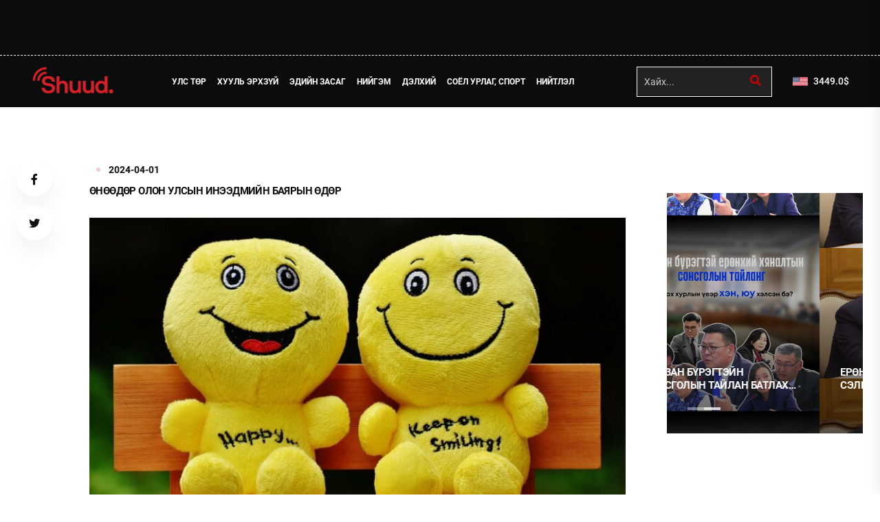

--- FILE ---
content_type: text/html;charset=UTF-8
request_url: https://www.shuud.mn/a/556541/comments/create
body_size: 319
content:
<form id="commentForm" action="/a/556541/comments/create" method="post"><input id="token" name="token" type="hidden" value="ab5f43dc241334044e0be16ee82d418104306ad0804dcf4e69cf1ef4e43cc1e6001fe0e7c22e7f24"/><div class="comment__title">
                </div>
            <div class="comment__name">
                <input id="name" name="name" Class="comment__text1" placeholder="Нэр:" type="text" value=""/></div>

            <div class="comment__write">
                <textarea id="text" name="text" class="comment__text2" placeholder="Сэтгэгдэл:">
</textarea></div>

            <div class="comment__button">
                <button type="button" class="comment__send" onclick="saveArticleComment($('#commentForm').serialize(), '')">Илгээх</button>
            </div>

        <div>
<input type="hidden" name="_csrf" value="73e663eb-24a6-42be-a2e1-ae3b02ab9311" />
</div></form>